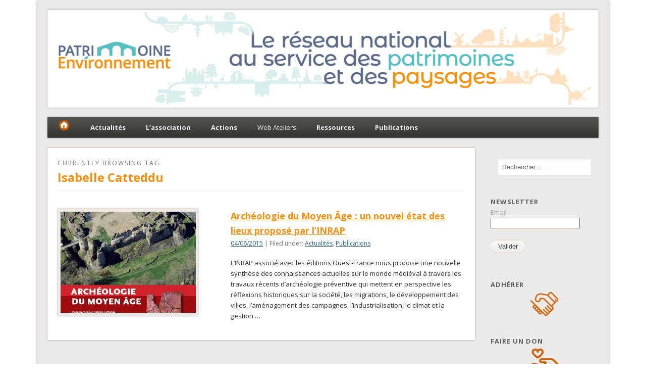

--- FILE ---
content_type: text/html; charset=UTF-8
request_url: http://www.patrimoine-environnement.fr/tag/isabelle-catteddu/
body_size: 13939
content:
<!DOCTYPE html>
<html lang="fr-FR">
<head>
<meta charset="UTF-8" />
<meta name="viewport" content="width=device-width" />
<link rel="profile" href="http://gmpg.org/xfn/11" />
<link rel="pingback" href="http://www.patrimoine-environnement.fr/xmlrpc.php" />
<!--[if lt IE 9]>
<script src="http://www.patrimoine-environnement.fr/wp-content/themes/esplanade/scripts/html5.js" type="text/javascript"></script>
<![endif]-->
<title>Isabelle Catteddu &#8211; Fédération Patrimoine-Environnement</title>
<link rel='dns-prefetch' href='//netdna.bootstrapcdn.com' />
<link rel='dns-prefetch' href='//s.w.org' />
<link rel="alternate" type="application/rss+xml" title="Fédération Patrimoine-Environnement &raquo; Flux" href="http://www.patrimoine-environnement.fr/feed/" />
<link rel="alternate" type="application/rss+xml" title="Fédération Patrimoine-Environnement &raquo; Flux des commentaires" href="http://www.patrimoine-environnement.fr/comments/feed/" />
<link rel="alternate" type="text/calendar" title="Fédération Patrimoine-Environnement &raquo; Flux iCal" href="http://www.patrimoine-environnement.fr/evenements/?ical=1" />
<link rel="alternate" type="application/rss+xml" title="Fédération Patrimoine-Environnement &raquo; Flux de l’étiquette Isabelle Catteddu" href="http://www.patrimoine-environnement.fr/tag/isabelle-catteddu/feed/" />
		<script type="text/javascript">
			window._wpemojiSettings = {"baseUrl":"https:\/\/s.w.org\/images\/core\/emoji\/11\/72x72\/","ext":".png","svgUrl":"https:\/\/s.w.org\/images\/core\/emoji\/11\/svg\/","svgExt":".svg","source":{"concatemoji":"http:\/\/www.patrimoine-environnement.fr\/wp-includes\/js\/wp-emoji-release.min.js?ver=5.0.24"}};
			!function(e,a,t){var n,r,o,i=a.createElement("canvas"),p=i.getContext&&i.getContext("2d");function s(e,t){var a=String.fromCharCode;p.clearRect(0,0,i.width,i.height),p.fillText(a.apply(this,e),0,0);e=i.toDataURL();return p.clearRect(0,0,i.width,i.height),p.fillText(a.apply(this,t),0,0),e===i.toDataURL()}function c(e){var t=a.createElement("script");t.src=e,t.defer=t.type="text/javascript",a.getElementsByTagName("head")[0].appendChild(t)}for(o=Array("flag","emoji"),t.supports={everything:!0,everythingExceptFlag:!0},r=0;r<o.length;r++)t.supports[o[r]]=function(e){if(!p||!p.fillText)return!1;switch(p.textBaseline="top",p.font="600 32px Arial",e){case"flag":return s([55356,56826,55356,56819],[55356,56826,8203,55356,56819])?!1:!s([55356,57332,56128,56423,56128,56418,56128,56421,56128,56430,56128,56423,56128,56447],[55356,57332,8203,56128,56423,8203,56128,56418,8203,56128,56421,8203,56128,56430,8203,56128,56423,8203,56128,56447]);case"emoji":return!s([55358,56760,9792,65039],[55358,56760,8203,9792,65039])}return!1}(o[r]),t.supports.everything=t.supports.everything&&t.supports[o[r]],"flag"!==o[r]&&(t.supports.everythingExceptFlag=t.supports.everythingExceptFlag&&t.supports[o[r]]);t.supports.everythingExceptFlag=t.supports.everythingExceptFlag&&!t.supports.flag,t.DOMReady=!1,t.readyCallback=function(){t.DOMReady=!0},t.supports.everything||(n=function(){t.readyCallback()},a.addEventListener?(a.addEventListener("DOMContentLoaded",n,!1),e.addEventListener("load",n,!1)):(e.attachEvent("onload",n),a.attachEvent("onreadystatechange",function(){"complete"===a.readyState&&t.readyCallback()})),(n=t.source||{}).concatemoji?c(n.concatemoji):n.wpemoji&&n.twemoji&&(c(n.twemoji),c(n.wpemoji)))}(window,document,window._wpemojiSettings);
		</script>
		<style type="text/css">
img.wp-smiley,
img.emoji {
	display: inline !important;
	border: none !important;
	box-shadow: none !important;
	height: 1em !important;
	width: 1em !important;
	margin: 0 .07em !important;
	vertical-align: -0.1em !important;
	background: none !important;
	padding: 0 !important;
}
</style>
<link rel='stylesheet' id='ppm-accordion-plugin-style-css'  href='http://www.patrimoine-environnement.fr/wp-content/plugins/ppm-accordion/css/style.css?ver=5.0.24' type='text/css' media='all' />
<link rel='stylesheet' id='yarppWidgetCss-css'  href='http://www.patrimoine-environnement.fr/wp-content/plugins/yet-another-related-posts-plugin/style/widget.css?ver=5.0.24' type='text/css' media='all' />
<link rel='stylesheet' id='wp-block-library-css'  href='http://www.patrimoine-environnement.fr/wp-includes/css/dist/block-library/style.min.css?ver=5.0.24' type='text/css' media='all' />
<link rel='stylesheet' id='ivory-search-styles-css'  href='http://www.patrimoine-environnement.fr/wp-content/plugins/add-search-to-menu/public/css/ivory-search.css?ver=4.1.4' type='text/css' media='all' />
<link rel='stylesheet' id='contact-form-7-css'  href='http://www.patrimoine-environnement.fr/wp-content/plugins/contact-form-7/includes/css/styles.css?ver=4.6' type='text/css' media='all' />
<link rel='stylesheet' id='dcjq-mega-menu-css'  href='http://www.patrimoine-environnement.fr/wp-content/plugins/jquery-mega-menu/css/dcjq-mega-menu.css?ver=5.0.24' type='text/css' media='all' />
<link rel='stylesheet' id='SFSImainCss-css'  href='http://www.patrimoine-environnement.fr/wp-content/plugins/ultimate-social-media-icons/css/sfsi-style.css?ver=5.0.24' type='text/css' media='all' />
<link rel='stylesheet' id='wpus-bar-css'  href='http://www.patrimoine-environnement.fr/wp-content/plugins/wp-ultimate-search/css/visualsearch.css?ver=5.0.24' type='text/css' media='all' />
<link rel='stylesheet' id='zurlcustom-style-css'  href='http://www.patrimoine-environnement.fr/wp-content/plugins/z-url-preview/zurlplugin.css?ver=5.0.24' type='text/css' media='all' />
<style id='zurlcustom-style-inline-css' type='text/css'>
#at_zurlpreview img {
				width: 100%;
				max-width:100%;
 			}
</style>
<link rel='stylesheet' id='esplanade-web-font-css'  href='http://fonts.googleapis.com/css?family=Open+Sans:regular,italic,bold,bolditalic&#038;subset=latin' type='text/css' media='all' />
<link rel='stylesheet' id='esplanade-css'  href='http://www.patrimoine-environnement.fr/wp-content/themes/esplanade/style.css' type='text/css' media='all' />
<link rel='stylesheet' id='earth-css'  href='http://www.patrimoine-environnement.fr/wp-content/themes/esplanade/styles/earth.css' type='text/css' media='all' />
<link rel='stylesheet' id='colorbox-css'  href='http://www.patrimoine-environnement.fr/wp-content/themes/esplanade/styles/colorbox.css' type='text/css' media='all' />
<link rel='stylesheet' id='fontawesome-css'  href='//netdna.bootstrapcdn.com/font-awesome/3.2.1/css/font-awesome.min.css?ver=1.3.9' type='text/css' media='all' />
<!--[if IE 7]>
<link rel='stylesheet' id='fontawesome-ie-css'  href='//netdna.bootstrapcdn.com/font-awesome/3.2.1/css/font-awesome-ie7.min.css?ver=1.3.9' type='text/css' media='all' />
<![endif]-->
<link rel='stylesheet' id='cyclone-template-style-dark-0-css'  href='http://www.patrimoine-environnement.fr/wp-content/plugins/cyclone-slider-2/templates/dark/style.css?ver=3.2.0' type='text/css' media='all' />
<link rel='stylesheet' id='cyclone-template-style-default-0-css'  href='http://www.patrimoine-environnement.fr/wp-content/plugins/cyclone-slider-2/templates/default/style.css?ver=3.2.0' type='text/css' media='all' />
<link rel='stylesheet' id='cyclone-template-style-standard-0-css'  href='http://www.patrimoine-environnement.fr/wp-content/plugins/cyclone-slider-2/templates/standard/style.css?ver=3.2.0' type='text/css' media='all' />
<link rel='stylesheet' id='cyclone-template-style-thumbnails-0-css'  href='http://www.patrimoine-environnement.fr/wp-content/plugins/cyclone-slider-2/templates/thumbnails/style.css?ver=3.2.0' type='text/css' media='all' />
<link rel='stylesheet' id='sib-front-css-css'  href='http://www.patrimoine-environnement.fr/wp-content/plugins/mailin/css/mailin-front.css?ver=5.0.24' type='text/css' media='all' />
		<style>
			/* Accessible for screen readers but hidden from view */
			.fa-hidden { position:absolute; left:-10000px; top:auto; width:1px; height:1px; overflow:hidden; }
			.rtl .fa-hidden { left:10000px; }
			.fa-showtext { margin-right: 5px; }
		</style>
		<script type='text/javascript' src='http://www.patrimoine-environnement.fr/wp-includes/js/jquery/jquery.js?ver=1.12.4'></script>
<script type='text/javascript' src='http://www.patrimoine-environnement.fr/wp-includes/js/jquery/jquery-migrate.min.js?ver=1.4.1'></script>
<script type='text/javascript' src='http://www.patrimoine-environnement.fr/wp-content/plugins/ppm-accordion/js/ppm-accordion-main.js?ver=5.0.24'></script>
<script type='text/javascript' src='http://www.patrimoine-environnement.fr/wp-content/plugins/jquery-mega-menu/js/jquery.dcmegamenu.1.3.4.min.js?ver=5.0.24'></script>
<script type='text/javascript' src='http://www.patrimoine-environnement.fr/wp-includes/js/jquery/ui/core.min.js?ver=1.11.4'></script>
<script src='http://www.patrimoine-environnement.fr/wp-content/plugins/the-events-calendar/common/src/resources/js/underscore-before.js'></script>
<script type='text/javascript' src='http://www.patrimoine-environnement.fr/wp-includes/js/underscore.min.js?ver=1.8.3'></script>
<script src='http://www.patrimoine-environnement.fr/wp-content/plugins/the-events-calendar/common/src/resources/js/underscore-after.js'></script>
<script type='text/javascript' src='http://www.patrimoine-environnement.fr/wp-includes/js/backbone.min.js?ver=1.2.3'></script>
<script type='text/javascript' src='http://www.patrimoine-environnement.fr/wp-includes/js/jquery/ui/widget.min.js?ver=1.11.4'></script>
<script type='text/javascript' src='http://www.patrimoine-environnement.fr/wp-includes/js/jquery/ui/position.min.js?ver=1.11.4'></script>
<script type='text/javascript' src='http://www.patrimoine-environnement.fr/wp-includes/js/jquery/ui/menu.min.js?ver=1.11.4'></script>
<script type='text/javascript' src='http://www.patrimoine-environnement.fr/wp-includes/js/wp-a11y.min.js?ver=5.0.24'></script>
<script type='text/javascript'>
/* <![CDATA[ */
var uiAutocompleteL10n = {"noResults":"Aucun r\u00e9sultat.","oneResult":"Un r\u00e9sultat trouv\u00e9. Utilisez les fl\u00e8ches haut et bas du clavier pour les parcourir. ","manyResults":"%d r\u00e9sultats trouv\u00e9s. Utilisez les fl\u00e8ches haut et bas du clavier pour les parcourir.","itemSelected":"\u00c9l\u00e9ment s\u00e9lectionn\u00e9."};
/* ]]> */
</script>
<script type='text/javascript' src='http://www.patrimoine-environnement.fr/wp-includes/js/jquery/ui/autocomplete.min.js?ver=1.11.4'></script>
<script type='text/javascript' src='http://www.patrimoine-environnement.fr/wp-content/plugins/wp-ultimate-search/js/visualsearch.min.js?ver=5.0.24'></script>
<script type='text/javascript'>
/* <![CDATA[ */
var wpus_script = {"ajaxurl":"http:\/\/www.patrimoine-environnement.fr\/wp-admin\/admin-ajax.php","searchNonce":"f7468600b9","trackevents":"0","eventtitle":"Search","enabledfacets":"[\"category\",\"tag\"]","resultspage":"","showfacets":"1","placeholder":"- Chercher...","highlight":"1","radius":"","remainder":"Texte","single_facet":"0","disable_permalinks":"0","single_use":"0"};
/* ]]> */
</script>
<script type='text/javascript' src='http://www.patrimoine-environnement.fr/wp-content/plugins/wp-ultimate-search/js/main-pro.js?ver=5.0.24'></script>
<script type='text/javascript' src='http://www.patrimoine-environnement.fr/wp-content/themes/esplanade/scripts/jquery.flexslider-min.js'></script>
<script type='text/javascript' src='http://www.patrimoine-environnement.fr/wp-content/themes/esplanade/scripts/jquery.fitvids.js'></script>
<script type='text/javascript' src='http://www.patrimoine-environnement.fr/wp-includes/js/swfobject.js?ver=2.2-20120417'></script>
<script type='text/javascript' src='http://www.patrimoine-environnement.fr/wp-content/themes/esplanade/scripts/audio-player.js'></script>
<script type='text/javascript' src='http://www.patrimoine-environnement.fr/wp-content/themes/esplanade/scripts/jquery.colorbox-min.js'></script>
<script type='text/javascript'>
/* <![CDATA[ */
var sibErrMsg = {"invalidMail":"Veuillez entrer une adresse e-mail valide.","requiredField":"Veuillez compl\u00e9ter les champs obligatoires.","invalidDateFormat":"Veuillez entrer une date valide.","invalidSMSFormat":"Please fill out valid phone number"};
var ajax_sib_front_object = {"ajax_url":"http:\/\/www.patrimoine-environnement.fr\/wp-admin\/admin-ajax.php","ajax_nonce":"755c31e3cf","flag_url":"http:\/\/www.patrimoine-environnement.fr\/wp-content\/plugins\/mailin\/img\/flags\/"};
/* ]]> */
</script>
<script type='text/javascript' src='http://www.patrimoine-environnement.fr/wp-content/plugins/mailin/js/mailin-front.js?ver=1547455927'></script>
<script type='text/javascript' src='http://maps.google.com/maps/api/js?sensor=false&#038;ver=5.0.24'></script>
<link rel='https://api.w.org/' href='http://www.patrimoine-environnement.fr/wp-json/' />
<link rel="EditURI" type="application/rsd+xml" title="RSD" href="http://www.patrimoine-environnement.fr/xmlrpc.php?rsd" />
<link rel="wlwmanifest" type="application/wlwmanifest+xml" href="http://www.patrimoine-environnement.fr/wp-includes/wlwmanifest.xml" /> 
<meta name="generator" content="WordPress 5.0.24" />

		<script>
			(function(i,s,o,g,r,a,m){i['GoogleAnalyticsObject']=r;i[r]=i[r]||function(){
			(i[r].q=i[r].q||[]).push(arguments)},i[r].l=1*new Date();a=s.createElement(o),
			m=s.getElementsByTagName(o)[0];a.async=1;a.src=g;m.parentNode.insertBefore(a,m)
			})(window,document,'script','https://www.google-analytics.com/analytics.js','ga');
			ga('create', 'UA-38010660-1', 'auto');
			ga('send', 'pageview');
		</script>

	<meta name="[base64]" content="0RR3TyNxsAGGGNPVUuYs"/><link media="screen" type="text/css" rel="stylesheet" href="http://www.patrimoine-environnement.fr/wp-content/plugins/wp-gmappity-easy-google-maps/styles/wpgmappity-post-styles.css" /><meta name="tec-api-version" content="v1"><meta name="tec-api-origin" content="http://www.patrimoine-environnement.fr"><link rel="https://theeventscalendar.com/" href="http://www.patrimoine-environnement.fr/wp-json/tribe/events/v1/events/?tags=isabelle-catteddu" /><style data-context="foundation-flickity-css">/*! Flickity v2.0.2
http://flickity.metafizzy.co
---------------------------------------------- */.flickity-enabled{position:relative}.flickity-enabled:focus{outline:0}.flickity-viewport{overflow:hidden;position:relative;height:100%}.flickity-slider{position:absolute;width:100%;height:100%}.flickity-enabled.is-draggable{-webkit-tap-highlight-color:transparent;tap-highlight-color:transparent;-webkit-user-select:none;-moz-user-select:none;-ms-user-select:none;user-select:none}.flickity-enabled.is-draggable .flickity-viewport{cursor:move;cursor:-webkit-grab;cursor:grab}.flickity-enabled.is-draggable .flickity-viewport.is-pointer-down{cursor:-webkit-grabbing;cursor:grabbing}.flickity-prev-next-button{position:absolute;top:50%;width:44px;height:44px;border:none;border-radius:50%;background:#fff;background:hsla(0,0%,100%,.75);cursor:pointer;-webkit-transform:translateY(-50%);transform:translateY(-50%)}.flickity-prev-next-button:hover{background:#fff}.flickity-prev-next-button:focus{outline:0;box-shadow:0 0 0 5px #09f}.flickity-prev-next-button:active{opacity:.6}.flickity-prev-next-button.previous{left:10px}.flickity-prev-next-button.next{right:10px}.flickity-rtl .flickity-prev-next-button.previous{left:auto;right:10px}.flickity-rtl .flickity-prev-next-button.next{right:auto;left:10px}.flickity-prev-next-button:disabled{opacity:.3;cursor:auto}.flickity-prev-next-button svg{position:absolute;left:20%;top:20%;width:60%;height:60%}.flickity-prev-next-button .arrow{fill:#333}.flickity-page-dots{position:absolute;width:100%;bottom:-25px;padding:0;margin:0;list-style:none;text-align:center;line-height:1}.flickity-rtl .flickity-page-dots{direction:rtl}.flickity-page-dots .dot{display:inline-block;width:10px;height:10px;margin:0 8px;background:#333;border-radius:50%;opacity:.25;cursor:pointer}.flickity-page-dots .dot.is-selected{opacity:1}</style><style data-context="foundation-slideout-css">.slideout-menu{position:fixed;left:0;top:0;bottom:0;right:auto;z-index:0;width:256px;overflow-y:auto;-webkit-overflow-scrolling:touch;display:none}.slideout-menu.pushit-right{left:auto;right:0}.slideout-panel{position:relative;z-index:1;will-change:transform}.slideout-open,.slideout-open .slideout-panel,.slideout-open body{overflow:hidden}.slideout-open .slideout-menu{display:block}.pushit{display:none}</style><script>
/* <![CDATA[ */
	jQuery(document).ready(function($) {
		$('.nav-toggle').click(function() {
			$('#access div ul:first-child').slideToggle(250);
			return false;
		});
		if( ($(window).width() > 640) || ($(document).width() > 640) ) {
					} else {
			$('#access li').each(function() {
				if($(this).children('ul').length)
					$(this).append('<span class="drop-down-toggle"><span class="drop-down-arrow"></span></span>');
			});
			$('.drop-down-toggle').click(function() {
				$(this).parent().children('ul').slideToggle(250);
			});
		}
				$(".entry-attachment, .entry-content").fitVids({ customSelector: "iframe, object, embed"});
	});
	jQuery(window).load(function() {
					jQuery('.entry-content a[href$=".jpg"],.entry-content a[href$=".jpeg"],.entry-content a[href$=".png"],.entry-content a[href$=".gif"],a.colorbox').colorbox({
				maxWidth: '100%',
				maxHeight: '100%',
			});
			});
	AudioPlayer.setup("http://www.patrimoine-environnement.fr/wp-content/themes/esplanade/audio-player/player.swf", {  
		width: 320  
	});
/* ]]> */
</script>
<style type="text/css">
			#site-title,
		#site-description {
			line-height:23px;
		}
		#sidebar-header {
			margin-top:33px;
		}
		@media screen and (max-width: 1152px) {
			#sidebar-header {
				margin-top:18px;
			}
		}
		@media screen and (max-width: 640px) {
			#site-title,
			#site-description {
				line-height:1.62em;
			}
			#sidebar-header {
				margin-top:0;
			}
		}
													#content {
				width:77.59%;
			}
			#sidebar {
				width:19.64%;
			}
			@media screen and (max-width: 960px) {
				#content,
				#sidebar {
					width:auto;
				}
			}
							#current-location{
			margin-top:0;
		}
					.blog #content {
			box-shadow:none;
			background:none;
		}
		.blog .post {
			padding:2.7%;
			margin-bottom:2.7%;
			box-shadow:0 0 3px #999;
			background:#fff;
		}
		.blog #posts-nav {
			padding:20px;
			margin-bottom:20px;
			box-shadow:0 0 3px #999;
			background:#fff;
			border-top:none;
		}
		.paged #content {
			margin-bottom:1.76%;
			box-shadow:0 0 3px #999;
			background:#fff;
		}
		.paged .post {
			padding:4.28% 0;
			margin:0 20px;
			box-shadow:none;
			background:none;
			border-top:#eee 1px solid;
		}
		.paged #posts-nav {
			padding:20px 0 0;
			margin:20px;
			margin-top:0;
			box-shadow:none;
			background:none;
			border-top:#eee 1px solid;
		}
				body {
			font-family:"Open Sans", sans-serif;
		}
		h1, h2, h3, h4, h5, h6,
		#site-title,
		#site-description,
		.entry-title,
		#comments-title,
		#reply-title,
		.widget-title {
			font-family:"Open Sans", sans-serif;
		}
		.entry-content {
			font-family:"Open Sans", sans-serif;
		}
					h1,
		.single .entry-title,
		.page .entry-title,
		.error404 .entry-title {
			font-size:24px;
			line-height:1.62em;
		}
				h2,
		.entry-title {
			font-size:18px;
			line-height:1.62em;
		}
				h3,
		.teaser .entry-title {
			font-size:16px;
			line-height:1.62em;
		}
				h4 {
			font-size:14px;
			line-height:1.62em;
		}
					.entry-content {
			font-size:13px;
			line-height:1.62em;
		}
		@media screen and (max-width: 640px) {
			.entry-content {
				font-size:17px;
				line-height:1.62em;
			}
		}
							h1, h2, h3, h4, h5, h6,
			.entry-title,
			.entry-title a {
				color:#f39215;
			}
								a {
			color:#326884;
		}
				a:hover {
			color:#f39215;
		}
							.widget-title {
			color:#615f5f;
		}
				.widget-area a {
			color:#dd9933;
		}
						#copyright {
			color:#d3d3d3;
		}
				#copyright a {
			color:#32dbc4;
		}
		 
a:link 
{ 
 text-decoration:underline; 
} 
</style>
<style type="text/css">
	#site-title,
	#site-description {
		position:absolute !important;
		clip:rect(1px 1px 1px 1px); /* IE6, IE7 */
		clip:rect(1px, 1px, 1px, 1px);
	}
	#header-image {
		margin:1.76% 0;
	}
</style>
<style type="text/css" id="custom-background-css">
body.custom-background { background-color: #ffffff; }
</style>
<style>.ios7.web-app-mode.has-fixed header{ background-color: rgba(45,53,63,.88);}</style></head>

<body class="archive tag tag-isabelle-catteddu tag-2282 custom-background tribe-no-js">
	<div id="wrapper">
		<header id="header">
			<div id="site-title"><a href="http://www.patrimoine-environnement.fr/" rel="home">Fédération Patrimoine-Environnement</a></div>
							<div id="site-description">Le réseau national au service du patrimoine et des paysages</div>
									<div class="clear"></div>
							<a href="http://www.patrimoine-environnement.fr/" rel="home">
					<img id="header-image" src="http://www.patrimoine-environnement.fr/wp-content/uploads/2019/01/cropped-Sans-titre-2.png" alt="Fédération Patrimoine-Environnement" width="1082" height="184" />
				</a>
						<nav id="access">
				<a class="nav-toggle" href="#">Navigation</a>
				<div class="menu-menu-2-container"><ul id="menu-menu-2" class="menu"><li id="menu-item-34897" class="menu-item menu-item-type-custom menu-item-object-custom menu-item-home menu-item-34897"><a href="http://www.patrimoine-environnement.fr/"><img src="http://patrimoine-environnement.fr/wp-content/uploads/2014/12/Acc2.png"></a></li>
<li id="menu-item-31354" class="menu-item menu-item-type-custom menu-item-object-custom menu-item-has-children menu-item-31354"><a><strong>Actualités</strong></a>
<ul class="sub-menu">
	<li id="menu-item-31355" class="menu-item menu-item-type-custom menu-item-object-custom menu-item-has-children menu-item-31355"><a href="http://patrimoine-environnement.fr/category/actualites/">Actualités</a>
	<ul class="sub-menu">
		<li id="menu-item-46028" class="menu-item menu-item-type-taxonomy menu-item-object-category menu-item-46028"><a href="http://www.patrimoine-environnement.fr/category/actualites/thematiques/artisanat-et-savoir-faire/">Artisanat et Savoir-faire</a></li>
		<li id="menu-item-46029" class="menu-item menu-item-type-taxonomy menu-item-object-category menu-item-46029"><a href="http://www.patrimoine-environnement.fr/category/actualites/thematiques/droit-et-patrimoine/">Droit et patrimoine</a></li>
		<li id="menu-item-46030" class="menu-item menu-item-type-taxonomy menu-item-object-category menu-item-46030"><a href="http://www.patrimoine-environnement.fr/category/actualites/thematiques/education-et-pedagogie/">Education et pédagogie</a></li>
		<li id="menu-item-46031" class="menu-item menu-item-type-taxonomy menu-item-object-category menu-item-46031"><a href="http://www.patrimoine-environnement.fr/category/actualites/thematiques/evenements-actualites/">Evénements</a></li>
		<li id="menu-item-46032" class="menu-item menu-item-type-taxonomy menu-item-object-category menu-item-46032"><a href="http://www.patrimoine-environnement.fr/category/actualites/thematiques/formations/">Formations</a></li>
		<li id="menu-item-46033" class="menu-item menu-item-type-taxonomy menu-item-object-category menu-item-46033"><a href="http://www.patrimoine-environnement.fr/category/actualites/thematiques/labels/">Labels</a></li>
		<li id="menu-item-46034" class="menu-item menu-item-type-taxonomy menu-item-object-category menu-item-46034"><a href="http://www.patrimoine-environnement.fr/category/actualites/thematiques/patrimoine-en-danger/">Patrimoine en danger</a></li>
		<li id="menu-item-46035" class="menu-item menu-item-type-taxonomy menu-item-object-category menu-item-46035"><a href="http://www.patrimoine-environnement.fr/category/actualites/thematiques/patrimoine-mondial/">Patrimoine mondial</a></li>
		<li id="menu-item-46036" class="menu-item menu-item-type-taxonomy menu-item-object-category menu-item-46036"><a href="http://www.patrimoine-environnement.fr/category/actualites/thematiques/paysages-et-urbanisme/">Paysages et urbanisme</a></li>
		<li id="menu-item-46037" class="menu-item menu-item-type-taxonomy menu-item-object-category menu-item-46037"><a href="http://www.patrimoine-environnement.fr/category/actualites/thematiques/politiques-publiques/">Politiques publiques</a></li>
		<li id="menu-item-46038" class="menu-item menu-item-type-taxonomy menu-item-object-category menu-item-46038"><a href="http://www.patrimoine-environnement.fr/category/actualites/thematiques/prix-et-concours-actualites/">Prix/Concours/Mécénat</a></li>
		<li id="menu-item-46039" class="menu-item menu-item-type-taxonomy menu-item-object-category menu-item-46039"><a href="http://www.patrimoine-environnement.fr/category/actualites/thematiques/publications/">Publications</a></li>
		<li id="menu-item-46040" class="menu-item menu-item-type-taxonomy menu-item-object-category menu-item-46040"><a href="http://www.patrimoine-environnement.fr/category/actualites/thematiques/tourisme-thematiques/">Tourisme</a></li>
	</ul>
</li>
	<li id="menu-item-31357" class="menu-item menu-item-type-custom menu-item-object-custom menu-item-31357"><a href="http://patrimoine-environnement.fr/petites-annonces/">Recrutements</a></li>
	<li id="menu-item-31422" class="menu-item menu-item-type-custom menu-item-object-custom menu-item-31422"><a href="http://patrimoine-environnement.fr/category/actualites/thematiques/vie-associative/">Vie associative</a></li>
</ul>
</li>
<li id="menu-item-26191" class="menu-item menu-item-type-custom menu-item-object-custom menu-item-has-children menu-item-26191"><a><strong>L&rsquo;association</strong></a>
<ul class="sub-menu">
	<li id="menu-item-26192" class="menu-item menu-item-type-custom menu-item-object-custom menu-item-26192"><a href="http://patrimoine-environnement.fr/qui-sommes-nous/">Qui sommes-nous</a></li>
	<li id="menu-item-26193" class="menu-item menu-item-type-custom menu-item-object-custom menu-item-26193"><a href="http://patrimoine-environnement.fr/historique/">Historique</a></li>
	<li id="menu-item-26194" class="menu-item menu-item-type-custom menu-item-object-custom menu-item-has-children menu-item-26194"><a>Fonctionnement</a>
	<ul class="sub-menu">
		<li id="menu-item-34536" class="menu-item menu-item-type-post_type menu-item-object-page menu-item-34536"><a href="http://www.patrimoine-environnement.fr/siege/">Siège de la fédération</a></li>
		<li id="menu-item-34597" class="menu-item menu-item-type-post_type menu-item-object-page menu-item-34597"><a href="http://www.patrimoine-environnement.fr/ca/">Conseil d&rsquo;Administration</a></li>
		<li id="menu-item-26203" class="menu-item menu-item-type-custom menu-item-object-custom menu-item-26203"><a href="http://patrimoine-environnement.fr/nos-delegues-regionaux/">Délégués régionaux</a></li>
		<li id="menu-item-27263" class="menu-item menu-item-type-custom menu-item-object-custom menu-item-27263"><a href="http://patrimoine-environnement.fr/representations/">Représentations</a></li>
		<li id="menu-item-26222" class="menu-item menu-item-type-custom menu-item-object-custom menu-item-26222"><a href="http://patrimoine-environnement.fr/reseaux/les-associations-nationales-g8patrimoine/">G7 Patrimoine</a></li>
	</ul>
</li>
	<li id="menu-item-26195" class="menu-item menu-item-type-custom menu-item-object-custom menu-item-26195"><a href="http://patrimoine-environnement.fr/nos-statuts/">Statuts</a></li>
	<li id="menu-item-36757" class="menu-item menu-item-type-custom menu-item-object-custom menu-item-36757"><a href="https://www.patrimoine-environnement.fr/nos-membres-3/">Nos membres</a></li>
	<li id="menu-item-26197" class="menu-item menu-item-type-custom menu-item-object-custom menu-item-26197"><a href="http://patrimoine-environnement.fr/nos-partenaires/">Nos partenaires</a></li>
	<li id="menu-item-26201" class="menu-item menu-item-type-custom menu-item-object-custom menu-item-26201"><a href="http://patrimoine-environnement.fr/la-revue-de-presse/">Revue de presse</a></li>
</ul>
</li>
<li id="menu-item-26206" class="menu-item menu-item-type-custom menu-item-object-custom menu-item-has-children menu-item-26206"><a><strong>Actions</strong></a>
<ul class="sub-menu">
	<li id="menu-item-26213" class="menu-item menu-item-type-custom menu-item-object-custom menu-item-26213"><a href="http://patrimoine-environnement.fr/nos-actions/connaitre/journees-du-patrimoine-de-pays-et-des-moulins/">Journées du Patrimoine de Pays</a></li>
	<li id="menu-item-73601" class="menu-item menu-item-type-post_type menu-item-object-page menu-item-73601"><a href="http://www.patrimoine-environnement.fr/forum-associatif-du-patrimoine-religieux-2/">Forum Associatif du Patrimoine Religieux</a></li>
	<li id="menu-item-26208" class="menu-item menu-item-type-custom menu-item-object-custom menu-item-26208"><a href="http://patrimoine-environnement.fr/journees-juridiques-du-patrimoine/">Journées Juridiques du Patrimoine</a></li>
	<li id="menu-item-71907" class="menu-item menu-item-type-custom menu-item-object-custom menu-item-has-children menu-item-71907"><a>Concours scolaires</a>
	<ul class="sub-menu">
		<li id="menu-item-26211" class="menu-item menu-item-type-custom menu-item-object-custom menu-item-26211"><a href="http://patrimoine-environnement.fr/concours-scolaire-du-meilleur-petit-journal-du-patrimoine/">Petit Journal du Patrimoine</a></li>
		<li id="menu-item-70450" class="menu-item menu-item-type-post_type menu-item-object-page menu-item-70450"><a href="http://www.patrimoine-environnement.fr/concours-id-patrimoine/">ID. Patrimoine</a></li>
	</ul>
</li>
	<li id="menu-item-26212" class="menu-item menu-item-type-custom menu-item-object-custom menu-item-26212"><a href="http://patrimoine-environnement.fr/concours-national-des-entrees-de-ville/">Concours national des Entrées de Ville</a></li>
	<li id="menu-item-63804" class="menu-item menu-item-type-post_type menu-item-object-page menu-item-63804"><a href="http://www.patrimoine-environnement.fr/salon-international-du-patrimoine-culturel/">Salon International du Patrimoine Culturel</a></li>
	<li id="menu-item-31748" class="menu-item menu-item-type-post_type menu-item-object-page menu-item-31748"><a href="http://www.patrimoine-environnement.fr/nos-voyages/">Voyages</a></li>
	<li id="menu-item-36461" class="menu-item menu-item-type-post_type menu-item-object-page menu-item-36461"><a href="http://www.patrimoine-environnement.fr/visites-guidees/">Visites guidées</a></li>
	<li id="menu-item-26205" class="menu-item menu-item-type-custom menu-item-object-custom menu-item-26205"><a href="http://patrimoine-environnement.fr/groupes-de-visite/">Groupes de visite</a></li>
	<li id="menu-item-26209" class="menu-item menu-item-type-custom menu-item-object-custom menu-item-26209"><a href="http://patrimoine-environnement.fr/nos-ateliers/">Ateliers thématiques</a></li>
</ul>
</li>
<li id="menu-item-57809" class="menu-item menu-item-type-post_type menu-item-object-page menu-item-57809"><a href="http://www.patrimoine-environnement.fr/web-ateliers/">Web Ateliers</a></li>
<li id="menu-item-26215" class="menu-item menu-item-type-custom menu-item-object-custom menu-item-has-children menu-item-26215"><a><strong>Ressources</strong></a>
<ul class="sub-menu">
	<li id="menu-item-36156" class="menu-item menu-item-type-post_type menu-item-object-page menu-item-36156"><a href="http://www.patrimoine-environnement.fr/espace-adherent-3/">Espace adhérent</a></li>
	<li id="menu-item-43739" class="menu-item menu-item-type-custom menu-item-object-custom menu-item-43739"><a href="http://www.patrimoine-environnement.fr/espace-adherent/fiches-pratiques/">Fiches Pratiques</a></li>
	<li id="menu-item-26703" class="menu-item menu-item-type-custom menu-item-object-custom menu-item-has-children menu-item-26703"><a>Expertise juridique</a>
	<ul class="sub-menu">
		<li id="menu-item-26218" class="menu-item menu-item-type-custom menu-item-object-custom menu-item-26218"><a href="http://patrimoine-environnement.fr/informations-juridiques-consultez-nous/">Consultez-nous</a></li>
		<li id="menu-item-26217" class="menu-item menu-item-type-custom menu-item-object-custom menu-item-26217"><a href="http://patrimoine-environnement.fr/exemples-interventions/">Nos actions</a></li>
		<li id="menu-item-36159" class="menu-item menu-item-type-post_type menu-item-object-page menu-item-36159"><a href="http://www.patrimoine-environnement.fr/foire-aux-questions-juridiques/">Foire aux questions juridiques</a></li>
	</ul>
</li>
	<li id="menu-item-26219" class="menu-item menu-item-type-custom menu-item-object-custom menu-item-has-children menu-item-26219"><a>Annuaire Patrimoine</a>
	<ul class="sub-menu">
		<li id="menu-item-26220" class="menu-item menu-item-type-custom menu-item-object-custom menu-item-26220"><a href="http://patrimoine-environnement.fr/reseaux/acteurs/">Acteurs</a></li>
		<li id="menu-item-26221" class="menu-item menu-item-type-custom menu-item-object-custom menu-item-26221"><a href="http://patrimoine-environnement.fr/reseaux/organismes-regionaux/">Organismes régionaux</a></li>
		<li id="menu-item-36756" class="menu-item menu-item-type-custom menu-item-object-custom menu-item-36756"><a href="http://www.patrimoine-environnement.fr/nos-membres-2/">Nos membres</a></li>
	</ul>
</li>
	<li id="menu-item-26248" class="menu-item menu-item-type-custom menu-item-object-custom menu-item-26248"><a href="http://patrimoine-environnement.fr/glossaire/">Glossaire</a></li>
</ul>
</li>
<li id="menu-item-26702" class="menu-item menu-item-type-custom menu-item-object-custom menu-item-has-children menu-item-26702"><a><strong>Publications</strong></a>
<ul class="sub-menu">
	<li id="menu-item-72365" class="menu-item menu-item-type-post_type menu-item-object-page menu-item-72365"><a href="http://www.patrimoine-environnement.fr/les-cahiers-de-patrimoine-environnement/">Les Cahiers de Patrimoine-Environnement</a></li>
	<li id="menu-item-26704" class="menu-item menu-item-type-custom menu-item-object-custom menu-item-26704"><a href="http://patrimoine-environnement.fr/lettre-dinfo/">Lettres d&rsquo;information</a></li>
	<li id="menu-item-26199" class="menu-item menu-item-type-custom menu-item-object-custom menu-item-26199"><a href="http://patrimoine-environnement.fr/editos/">Editos</a></li>
	<li id="menu-item-26202" class="menu-item menu-item-type-custom menu-item-object-custom menu-item-26202"><a href="http://patrimoine-environnement.fr/revue/">Revue annuelle</a></li>
	<li id="menu-item-26200" class="menu-item menu-item-type-custom menu-item-object-custom menu-item-26200"><a href="http://patrimoine-environnement.fr/nos-communiques/">Communiqués</a></li>
	<li id="menu-item-35764" class="menu-item menu-item-type-post_type menu-item-object-post menu-item-35764"><a href="http://www.patrimoine-environnement.fr/lettre-ouverte-aux-francais-et-a-leurs-elus-sur-le-patrimoine/">Lettre ouverte aux Français et à leurs Élus sur le Patrimoine</a></li>
</ul>
</li>
<li class="astm-search-menu astm-search-menu is-menu default"></li><li class="search-menu default"><a title="" href="#"></a></li></li></ul></div>								<div class="clear"></div>
			</nav><!-- #access -->
		</header><!-- #header -->	<div id="container">
						<section id="content">
							<div id="location">
																		<hgroup id="current-location">
			<h6 class="prefix-text">Currently browsing tag</h6>
			<h1 class="page-title">
				Isabelle Catteddu			</h1>
		</hgroup>
											</div><!-- #location -->
															<article class="post-30197 post type-post status-publish format-standard has-post-thumbnail hentry category-actualites category-publications tag-agriculture tag-amenagement tag-archeologie tag-archeologie-preventive tag-artisanat tag-cnrs tag-construction tag-developpement-des-villes tag-inrap tag-isabelle-catteddu tag-joelle-burnouf tag-journees-du-patrimoine-de-pays-et-des-moulins-2 tag-livre tag-lyon tag-moyen-age tag-pantheon-sorbonne tag-patrimoine-environnement tag-renaissance tag-territoires has-thumbnail" id="post-30197">
					<figure>
			<a href="http://www.patrimoine-environnement.fr/archeologie-du-moyen-age-un-nouvel-etat-des-lieux-propose-par-linrap/" rel="bookmark" title="Archéologie du Moyen Âge : un nouvel état des lieux proposé par l’INRAP">
				<img width="268" height="200" src="http://www.patrimoine-environnement.fr/wp-content/uploads/2015/06/93714_vignette_Archeologie-Moyen-Age-BAT-268x200.jpg" class="attachment-blog-thumb size-blog-thumb wp-post-image" alt="" />			</a>
		</figure>
				<header class="entry-header">
				<h2 class="entry-title"><a href="http://www.patrimoine-environnement.fr/archeologie-du-moyen-age-un-nouvel-etat-des-lieux-propose-par-linrap/" rel="bookmark" title="Archéologie du Moyen Âge : un nouvel état des lieux proposé par l’INRAP">Archéologie du Moyen Âge : un nouvel état des lieux proposé par l’INRAP</a></h2>
				<aside class="entry-meta">
				<a href="http://www.patrimoine-environnement.fr/archeologie-du-moyen-age-un-nouvel-etat-des-lieux-propose-par-linrap/" rel="bookmark" title="Archéologie du Moyen Âge : un nouvel état des lieux proposé par l’INRAP">04/06/2015</a> | 
				Filed under: <a href="http://www.patrimoine-environnement.fr/category/actualites/" rel="category tag">Actualités</a>, <a href="http://www.patrimoine-environnement.fr/category/actualites/thematiques/publications/" rel="category tag">Publications</a>							</aside><!-- .entry-meta -->
		</header><!-- .entry-header -->
		<div class="entry-summary">
		<p>L’INRAP associé avec les éditions Ouest-France nous propose une nouvelle synthèse des connaissances actuelles sur le monde médiéval à travers les travaux récents d&rsquo;archéologie préventive qui mettent en perspective les réflexions historiques sur la société, les migrations, le développement des villes, l&rsquo;aménagement des campagnes, l&rsquo;industrialisation, le climat et la gestion &#8230;</p>
	</div><!-- .entry-summary -->
	<div class="clear"></div>
</article><!-- .post -->
								<div class="clear"></div>
									</section><!-- #content -->
					<div id="sidebar">
			<br><center><form role="search" method="get" id="searchform" action="http://www.patrimoine-environnement.fr//" >
	<input type="text" value="" placeholder="Rechercher&#8230;" name="s" id="s" />
	<input type="submit" id="searchsubmit" value="Search" />
</form></center>
<br><br>
		<div id="sidebar-bottom" class="widget-area" role="complementary">
		<aside id="sib_subscribe_form-2" class="widget widget_sib_subscribe_form"><h3 class="widget-title">Newsletter </h3>			<form id="sib_signup_form_2" method="post" class="sib_signup_form">
				<div class="sib_loader" style="display:none;"><img
							src="http://www.patrimoine-environnement.fr/wp-includes//images/spinner.gif" alt="loader"></div>
				<input type="hidden" name="sib_form_action" value="subscribe_form_submit">
				<input type="hidden" name="sib_form_id" value="2">
                                <input type="hidden" name="sib_form_alert_notice" value="">
				<div class="sib_signup_box_inside_2">
					<div style="/*display:none*/" class="sib_msg_disp">
					</div>
					<p class="sib-email-area">
    <label class="sib-email-area">Email : </label>
    <input type="email" class="sib-email-area" name="email" required="required">

</p>
<p>
    <input type="submit" class="sib-default-btn" value="Valider">
</p>				</div>
			</form>
			<style>
				form#sib_signup_form_2 p.sib-alert-message {
    padding: 6px 12px;
    margin-bottom: 20px;
    border: 1px solid transparent;
    border-radius: 4px;
    -webkit-box-sizing: border-box;
    -moz-box-sizing: border-box;
    box-sizing: border-box;
}
form#sib_signup_form_2 p.sib-alert-message-error {
    background-color: #f2dede;
    border-color: #ebccd1;
    color: #a94442;
}
form#sib_signup_form_2 p.sib-alert-message-success {
    background-color: #dff0d8;
    border-color: #d6e9c6;
    color: #3c763d;
}
form#sib_signup_form_2 p.sib-alert-message-warning {
    background-color: #fcf8e3;
    border-color: #faebcc;
    color: #8a6d3b;
}			</style>
			</aside><!-- .widget --><aside id="text-72" class="widget widget_text"><h3 class="widget-title">Adhérer</h3>			<div class="textwidget"><center><a href="http://patrimoine-environnement.fr/adherer-a-patrimoine-environnement/"><img src="http://www.patrimoine-environnement.fr/wp-content/uploads/2018/06/handshake2.png" width="55" height="62" /></a></div>
		</aside><!-- .widget --><aside id="text-73" class="widget widget_text"><h3 class="widget-title">Faire un don</h3>			<div class="textwidget"><center><a href="http://patrimoine-environnement.fr/don-en-ligne/"><img src="http://www.patrimoine-environnement.fr/wp-content/uploads/2018/06/donation.png" width="55" height="62" /></a></div>
		</aside><!-- .widget --><aside id="text-94" class="widget widget_text"><h3 class="widget-title">Boutique</h3>			<div class="textwidget"><p><center><a href="https://www.helloasso.com/associations/patrimoine-environnement/boutiques/la-boutique-patrimoine-environnement" target="_blank" rel="noopener"><img class="alignnone" src="http://www.patrimoine-environnement.fr/wp-content/uploads/2019/01/icons8-magazine-480.png" alt="" width="55" height="62" /></a></center></p>
</div>
		</aside><!-- .widget --><aside id="text-82" class="widget widget_text">			<div class="textwidget"><div id="fb-root"></div>
<script>(function(d, s, id) {
  var js, fjs = d.getElementsByTagName(s)[0];
  if (d.getElementById(id)) return;
  js = d.createElement(s); js.id = id;
  js.src = 'https://connect.facebook.net/fr_FR/sdk.js#xfbml=1&version=v3.0';
  fjs.parentNode.insertBefore(js, fjs);
}(document, 'script', 'facebook-jssdk'));</script>

<div class="fb-page" data-href="https://www.facebook.com/FederationPatrimoineEnvironnement/" 
data-width="215"
data-height="350" 
data-tabs="timeline" data-small-header="false" data-adapt-container-width="true" data-hide-cover="false" data-show-facepile="true"><blockquote cite="https://www.facebook.com/FederationPatrimoineEnvironnement/" class="fb-xfbml-parse-ignore"><a href="https://www.facebook.com/FederationPatrimoineEnvironnement/">Patrimoine-Environnement</a></blockquote></div></div>
		</aside><!-- .widget --><aside id="text-79" class="widget widget_text">			<div class="textwidget"><a class="twitter-timeline"  href="https://twitter.com/FPEnvironnement" data-widget-id="514044884034928640">Tweets de @FPEnvironnement</a>
            <script>!function(d,s,id){var js,fjs=d.getElementsByTagName(s)[0],p=/^http:/.test(d.location)?'http':'https';if(!d.getElementById(id)){js=d.createElement(s);js.id=id;js.src=p+"://platform.twitter.com/widgets.js";fjs.parentNode.insertBefore(js,fjs);}}(document,"script","twitter-wjs");</script>
</div>
		</aside><!-- .widget --><aside id="text-85" class="widget widget_text">			<div class="textwidget"><br><h6 style="text-align: center;"><a href="https://www.facebook.com/pages/Patrimoine-Environnement/149283845234578" target="_blank"><img class="  wp-image-30938 alignnone" src="http://patrimoine-environnement.fr/wp-content/uploads/2015/07/facebook.png" alt="facebook" width="35" height="35" data-id="30938" /></a>   
<a href="https://twitter.com/FPEnvironnement" target="_blank"><img class="  wp-image-30940 alignnone" src="http://patrimoine-environnement.fr/wp-content/uploads/2015/07/twitter.png" alt="twitter" width="35" height="35" data-id="30940" /></a>
<a href="https://www.linkedin.com/in/patrimoine-environnement-328353104/" target="_blank"><img class="  alignnone wp-image-30939" src="http://www.patrimoine-environnement.fr/wp-content/uploads/2018/06/social-linkedin-circular-button1.png" alt="google +" width="35" height="35" data-id="30939" /></a>  
<a href="https://www.youtube.com/channel/UCwxBj1ODACfCkfn67KIoY7Q" target="_blank"><img class="  wp-image-30941 alignnone" src="http://patrimoine-environnement.fr/wp-content/uploads/2015/07/youtube.png" alt="youtube" width="35" height="35" data-id="30941" /></a></h6> </div>
		</aside><!-- .widget --><aside id="text-88" class="widget widget_text"><h3 class="widget-title">Pétitions</h3>			<div class="textwidget"><center><a href="http://www.patrimoine-environnement.fr/petitions/"><img src="http://www.patrimoine-environnement.fr/wp-content/uploads/2018/06/pencil-and-paper.png"  width="55" height="62" /></a></div>
		</aside><!-- .widget -->		<div class="clear"></div>
	</div><!-- #sidebar-bottom -->
</div><!-- #sidebar -->			</div><!-- #container -->
		<div id="footer">
				<div id="footer-area" class="widget-area" role="complementary">
		<aside id="text-67" class="widget widget_text">			<div class="textwidget"><img src="http://www.patrimoine-environnement.fr/wp-content/uploads/2022/01/Ministère_de_la_Transition_écologique.svg_.png" alt="m" width="82" style="float:left">

</div>
		</aside><!-- .widget --><aside id="text-28" class="widget widget_text">			<div class="textwidget"><center><a href="http://patrimoine-environnement.fr/mentions-legales/"> <FONT>Mentions légales</FONT></a>

<br><a href="http://patrimoine-environnement.fr/espace-adherent/"> <FONT>Espace adhérents</FONT></a>

<br><a href="http://patrimoine-environnement.fr/espace-presse/"> <FONT>Espace presse</FONT></a>

<br><a href="http://patrimoine-environnement.fr/plan-du-site/"> <FONT>Plan du site</FONT></a>

<br><a href="http://patrimoine-environnement.fr/publicite/"> <FONT>Publicité</FONT></a>

<br><div style="float: center;"><a href="http://www.patrimoine-environnement.fr/contactez-nous-2/"> <FONT>Contact</FONT></a>

<br><a href="http://www.patrimoine-environnement.fr/contactez-nous-2/"><img src="http://www.patrimoine-environnement.fr/wp-content/uploads/2018/06/voice-mail.png" style="float:center;margin:0px" alt="m" width="21"></a>
</td></tr>
</table></div>

</div>
		</aside><!-- .widget --><aside id="text-66" class="widget widget_text">			<div class="textwidget"><img src="http://www.patrimoine-environnement.fr/wp-content/uploads/2022/01/de032f815cd06222856e706e7612be-1.png" alt="m" width="156" style="float:right">

<img src="http://www.patrimoine-environnement.fr/wp-content/uploads/2022/01/Ministère_de_la_Culture.svg_.png" alt="m" width="82" style="float:right"></div>
		</aside><!-- .widget -->		<div class="clear"></div>
	</div><!-- #footer-area -->
			<div id="copyright">
				<p class="copyright">© 2019 Fédération Patrimoine-Environnement</p>
								<div class="clear"></div>
			</div><!-- #copyright -->
		</div><!-- #footer -->
	</div><!-- #wrapper -->
        <!--facebook like and share js -->
        <div id="fb-root"></div>
		<script>(function(d, s, id) {
			var js, fjs = d.getElementsByTagName(s)[0];
		  	if (d.getElementById(id)) return;
		  	js = d.createElement(s); js.id = id;
		  	js.src = "//connect.facebook.net/en_US/sdk.js#xfbml=1&version=v2.5";
		  	fjs.parentNode.insertBefore(js, fjs);
		}(document, 'script', 'facebook-jssdk'));</script>
		<!--<div id="fb-root"></div>
        <script>
        (function(d, s, id) {
          var js, fjs = d.getElementsByTagName(s)[0];
          if (d.getElementById(id)) return;
          js = d.createElement(s); js.id = id;
          js.src = "//connect.facebook.net/en_US/sdk.js#xfbml=1&appId=1425108201100352&version=v2.0";
          fjs.parentNode.insertBefore(js, fjs);
        }(document, 'script', 'facebook-jssdk'));</script>-->
 	         <!--google share and  like and e js -->
        <script type="text/javascript">
            window.___gcfg = {
              lang: 'en-US'
            };
            (function() {
                var po = document.createElement('script'); po.type = 'text/javascript'; po.async = true;
                po.src = 'https://apis.google.com/js/plusone.js';
                var s = document.getElementsByTagName('script')[0]; s.parentNode.insertBefore(po, s);
            })();
        </script>
		
		<!-- google share -->
        <script type="text/javascript">
          (function() {
            var po = document.createElement('script'); po.type = 'text/javascript'; po.async = true;
            po.src = 'https://apis.google.com/js/platform.js';
            var s = document.getElementsByTagName('script')[0]; s.parentNode.insertBefore(po, s);
          })();
        </script>
			<!-- twitter JS End -->
		<script>!function(d,s,id){var js,fjs=d.getElementsByTagName(s)[0];if(!d.getElementById(id)){js=d.createElement(s);js.id=id;js.src="https://platform.twitter.com/widgets.js";fjs.parentNode.insertBefore(js,fjs);}}(document,"script","twitter-wjs");</script>	
	             <script>
                jQuery( document ).scroll(function( $ )
                {
                    var y = jQuery(this).scrollTop();
            
                    if (/Android|webOS|iPhone|iPad|iPod|BlackBerry|IEMobile|Opera Mini/i.test(navigator.userAgent))
                    {    
                       if(jQuery(window).scrollTop() + jQuery(window).height() >= jQuery(document).height()-100)
                       {
                          jQuery('.sfsi_outr_div').css({'z-index':'9996',opacity:1,top:jQuery(window).scrollTop()+"px",position:"absolute"});
                          jQuery('.sfsi_outr_div').fadeIn(200);
                          jQuery('.sfsi_FrntInner_chg').fadeIn(200);
                       }
                       else{
                           jQuery('.sfsi_outr_div').fadeOut();
                           jQuery('.sfsi_FrntInner_chg').fadeOut();
                       }
                  }
                  else
                  {
                       if(jQuery(window).scrollTop() + jQuery(window).height() >= jQuery(document).height()-3)
                       {
                            jQuery('.sfsi_outr_div').css({'z-index':'9996',opacity:1,top:jQuery(window).scrollTop()+200+"px",position:"absolute"});
                            jQuery('.sfsi_outr_div').fadeIn(200);
                            jQuery('.sfsi_FrntInner_chg').fadeIn(200);
                       }
                       else
                       {
                         jQuery('.sfsi_outr_div').fadeOut();
                         jQuery('.sfsi_FrntInner_chg').fadeOut();
                       }
                  } 
                });
             </script>
                	<script>
			jQuery(document).ready(function(e) {
                jQuery("body").addClass("sfsi_2.10")
            });
			function sfsi_processfurther(ref) {
				var feed_id = '[base64]';
				var feedtype = 8;
				var email = jQuery(ref).find('input[name="data[Widget][email]"]').val();
				var filter = /^([a-zA-Z0-9_\.\-])+\@(([a-zA-Z0-9\-])+\.)+([a-zA-Z0-9]{2,4})+$/;
				if ((email != "Enter your email") && (filter.test(email))) {
					if (feedtype == "8") {
						var url ="https://www.specificfeeds.com/widgets/subscribeWidget/"+feed_id+"/"+feedtype;
						window.open(url, "popupwindow", "scrollbars=yes,width=1080,height=760");
						return true;
					}
				} else {
					alert("Please enter email address");
					jQuery(ref).find('input[name="data[Widget][email]"]').focus();
					return false;
				}
			}
		</script>
        <style type="text/css" aria-selected="true">
			.sfsi_subscribe_Popinner
			{
								width: 100% !important;
				height: auto !important;
												padding: 18px 0px !important;
				background-color: #ffffff !important;
			}
			.sfsi_subscribe_Popinner form
			{
				margin: 0 20px !important;
			}
			.sfsi_subscribe_Popinner h5
			{
				font-family: Helvetica,Arial,sans-serif !important;
								font-weight: bold !important;
								color: #000000 !important;
				font-size: 16px !important;
				text-align: center !important;
				margin: 0 0 10px !important;
    			padding: 0 !important;
			}
			.sfsi_subscription_form_field {
				margin: 5px 0 !important;
				width: 100% !important;
				display: inline-flex;
				display: -webkit-inline-flex;
			}
			.sfsi_subscription_form_field input {
				width: 100% !important;
				padding: 10px 0px !important;
			}
			.sfsi_subscribe_Popinner input[type=email]
			{
				font-family: Helvetica,Arial,sans-serif !important;
								font-style: normal !important;
								color: #000000 !important;
				font-size: 14px !important;
				text-align: center !important;
			}
			.sfsi_subscribe_Popinner input[type=email]::-webkit-input-placeholder {
			   	font-family: Helvetica,Arial,sans-serif !important;
								font-style: normal !important;
								color: #000000 !important;
				font-size: 14px !important;
				text-align: center !important;
			}
			.sfsi_subscribe_Popinner input[type=email]:-moz-placeholder { /* Firefox 18- */
			    font-family: Helvetica,Arial,sans-serif !important;
								font-style: normal !important;
								color: #000000 !important;
				font-size: 14px !important;
				text-align: center !important;
			}
			.sfsi_subscribe_Popinner input[type=email]::-moz-placeholder {  /* Firefox 19+ */
			    font-family: Helvetica,Arial,sans-serif !important;
								font-style: normal !important;
								color: #000000 !important;
				font-size: 14px !important;
				text-align: center !important;
			}
			.sfsi_subscribe_Popinner input[type=email]:-ms-input-placeholder {  
			  	font-family: Helvetica,Arial,sans-serif !important;
								font-style: normal !important;
								color: #000000 !important;
				font-size: 14px !important;
				text-align: center !important;
			}
			.sfsi_subscribe_Popinner input[type=submit]
			{
				font-family: Helvetica,Arial,sans-serif !important;
								font-weight: bold !important;
								color: #000000 !important;
				font-size: 16px !important;
				text-align: center !important;
				background-color: #dedede !important;
			}
		</style>
			<script>
		( function ( body ) {
			'use strict';
			body.className = body.className.replace( /\btribe-no-js\b/, 'tribe-js' );
		} )( document.body );
		</script>
		<!-- Powered by WPtouch: 4.3.34 --><script> /* <![CDATA[ */var tribe_l10n_datatables = {"aria":{"sort_ascending":": activate to sort column ascending","sort_descending":": activate to sort column descending"},"length_menu":"Show _MENU_ entries","empty_table":"No data available in table","info":"Showing _START_ to _END_ of _TOTAL_ entries","info_empty":"Showing 0 to 0 of 0 entries","info_filtered":"(filtered from _MAX_ total entries)","zero_records":"No matching records found","search":"Search:","all_selected_text":"All items on this page were selected. ","select_all_link":"Select all pages","clear_selection":"Clear Selection.","pagination":{"all":"All","next":"Suivant","previous":"Previous"},"select":{"rows":{"0":"","_":": Selected %d rows","1":": Selected 1 row"}},"datepicker":{"dayNames":["dimanche","lundi","mardi","mercredi","jeudi","vendredi","samedi"],"dayNamesShort":["dim","lun","mar","mer","jeu","ven","sam"],"dayNamesMin":["D","L","M","M","J","V","S"],"monthNames":["janvier","f\u00e9vrier","mars","avril","mai","juin","juillet","ao\u00fbt","septembre","octobre","novembre","d\u00e9cembre"],"monthNamesShort":["janvier","f\u00e9vrier","mars","avril","mai","juin","juillet","ao\u00fbt","septembre","octobre","novembre","d\u00e9cembre"],"nextText":"Suivant","prevText":"Pr\u00e9c\u00e9dent","currentText":"Aujourd\u2019hui ","closeText":"Termin\u00e9"}};var tribe_system_info = {"sysinfo_optin_nonce":"22e59db500","clipboard_btn_text":"Copy to clipboard","clipboard_copied_text":"System info copied","clipboard_fail_text":"Press \"Cmd + C\" to copy"};/* ]]> */ </script><script type='text/javascript' src='http://www.patrimoine-environnement.fr/wp-content/plugins/ppm-accordion/js/ppm-accordion-active.js?ver=1.0'></script>
<script type='text/javascript' src='http://www.patrimoine-environnement.fr/wp-content/plugins/add-search-to-menu/public/js/ivory-search.js?ver=4.1.4'></script>
<script type='text/javascript' src='http://www.patrimoine-environnement.fr/wp-content/plugins/contact-form-7/includes/js/jquery.form.min.js?ver=3.51.0-2014.06.20'></script>
<script type='text/javascript'>
/* <![CDATA[ */
var _wpcf7 = {"recaptcha":{"messages":{"empty":"Merci de confirmer que vous n\u2019\u00eates pas un robot."}}};
/* ]]> */
</script>
<script type='text/javascript' src='http://www.patrimoine-environnement.fr/wp-content/plugins/contact-form-7/includes/js/scripts.js?ver=4.6'></script>
<script type='text/javascript' src='http://www.patrimoine-environnement.fr/wp-content/plugins/ultimate-social-media-icons/js/shuffle/modernizr.custom.min.js?ver=5.0.24'></script>
<script type='text/javascript' src='http://www.patrimoine-environnement.fr/wp-content/plugins/ultimate-social-media-icons/js/shuffle/jquery.shuffle.min.js?ver=5.0.24'></script>
<script type='text/javascript' src='http://www.patrimoine-environnement.fr/wp-content/plugins/ultimate-social-media-icons/js/shuffle/random-shuffle-min.js?ver=5.0.24'></script>
<script type='text/javascript'>
/* <![CDATA[ */
var ajax_object = {"ajax_url":"http:\/\/www.patrimoine-environnement.fr\/wp-admin\/admin-ajax.php"};
var ajax_object = {"ajax_url":"http:\/\/www.patrimoine-environnement.fr\/wp-admin\/admin-ajax.php","plugin_url":"http:\/\/www.patrimoine-environnement.fr\/wp-content\/plugins\/ultimate-social-media-icons\/"};
/* ]]> */
</script>
<script type='text/javascript' src='http://www.patrimoine-environnement.fr/wp-content/plugins/ultimate-social-media-icons/js/custom.js?ver=5.0.24'></script>
<script type='text/javascript' src='http://www.patrimoine-environnement.fr/wp-content/plugins/cyclone-slider-2/libs/cycle2/jquery.cycle2.min.js?ver=3.2.0'></script>
<script type='text/javascript' src='http://www.patrimoine-environnement.fr/wp-content/plugins/cyclone-slider-2/libs/cycle2/jquery.cycle2.carousel.min.js?ver=3.2.0'></script>
<script type='text/javascript' src='http://www.patrimoine-environnement.fr/wp-content/plugins/cyclone-slider-2/libs/cycle2/jquery.cycle2.swipe.min.js?ver=3.2.0'></script>
<script type='text/javascript' src='http://www.patrimoine-environnement.fr/wp-content/plugins/cyclone-slider-2/libs/cycle2/jquery.cycle2.tile.min.js?ver=3.2.0'></script>
<script type='text/javascript' src='http://www.patrimoine-environnement.fr/wp-content/plugins/cyclone-slider-2/libs/cycle2/jquery.cycle2.video.min.js?ver=3.2.0'></script>
<script type='text/javascript' src='http://www.patrimoine-environnement.fr/wp-content/plugins/cyclone-slider-2/templates/dark/script.js?ver=3.2.0'></script>
<script type='text/javascript' src='http://www.patrimoine-environnement.fr/wp-content/plugins/cyclone-slider-2/templates/thumbnails/script.js?ver=3.2.0'></script>
<script type='text/javascript' src='http://www.patrimoine-environnement.fr/wp-content/plugins/cyclone-slider-2/libs/vimeo-player-js/player.js?ver=3.2.0'></script>
<script type='text/javascript' src='http://www.patrimoine-environnement.fr/wp-content/plugins/cyclone-slider-2/js/client.js?ver=3.2.0'></script>
<script type='text/javascript' src='http://www.patrimoine-environnement.fr/wp-includes/js/wp-embed.min.js?ver=5.0.24'></script>
</body>
</html>